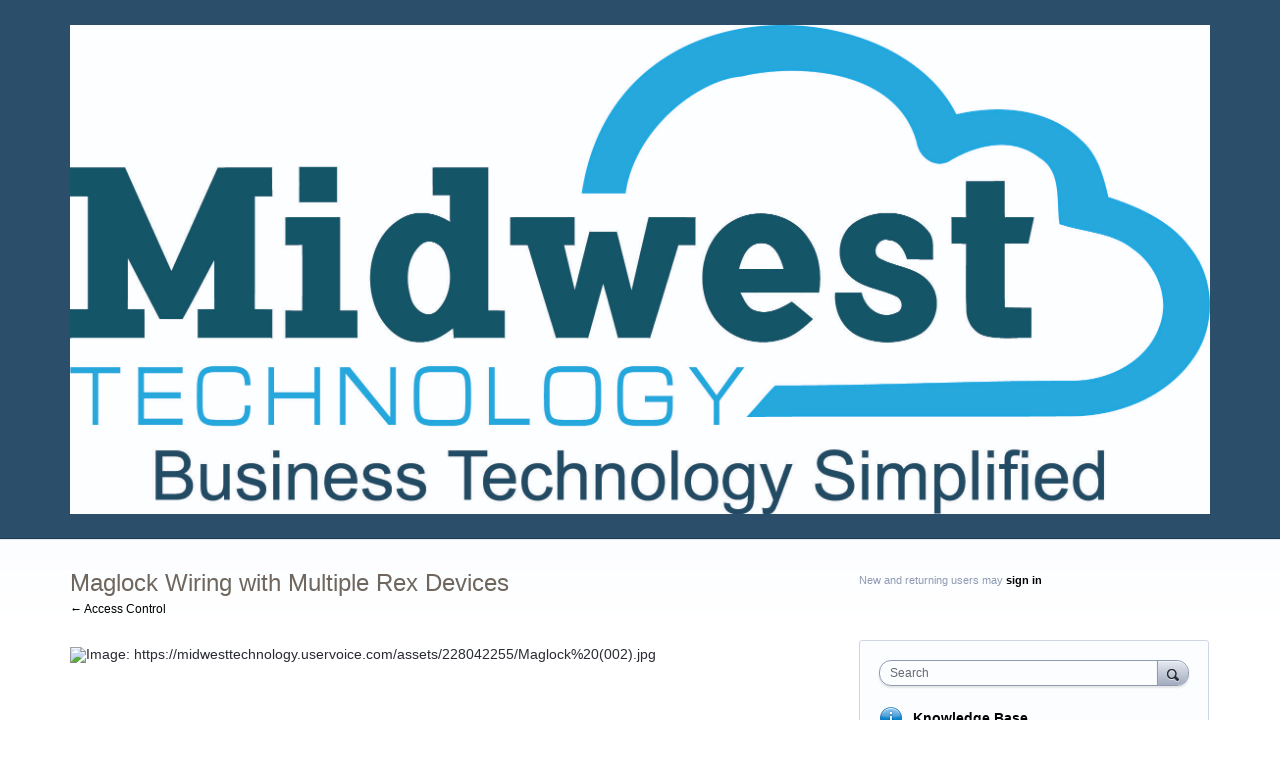

--- FILE ---
content_type: text/html; charset=utf-8
request_url: https://midwesttechnology.uservoice.com/knowledgebase/articles/1968366-maglock-wiring-with-multiple-rex-devices
body_size: 8102
content:
<!DOCTYPE html>
<html lang="en" class="ltr ">
<head><script>(function(w,i,g){w[g]=w[g]||[];if(typeof w[g].push=='function')w[g].push(i)})
(window,'G-0FDHJSJLBY','google_tags_first_party');</script><script async src="/0u78/"></script>
			<script>
				window.dataLayer = window.dataLayer || [];
				function gtag(){dataLayer.push(arguments);}
				gtag('js', new Date());
				gtag('set', 'developer_id.dYzg1YT', true);
				gtag('config', 'G-0FDHJSJLBY');
			</script>
			
  <meta http-equiv="X-UA-Compatible" content="IE=Edge,chrome=1">
  <meta charset="utf-8">
  <title>Maglock Wiring with Multiple Rex Devices – Welcome to the Midwest Technology Knowledgebase</title>
  <meta name="viewport" content="width=device-width, initial-scale=1">
  <meta name="csrf-param" content="authenticity_token" />
<meta name="csrf-token" content="JxGe1tcPcmpStdeN37DuSPXkWMKrBKKw89aCP2UKwpE488YcQNkTBQzCOIxWalvjZMnQyJzXY7KkhXLWGRR5Pw" />
    <link rel="canonical" href="https://midwesttechnology.uservoice.com/knowledgebase/articles/1968366-maglock-wiring-with-multiple-rex-devices" />

    <script type="text/javascript">
    (function(window) {
      var methods = ['log', 'dir', 'trace'];
      
      if (typeof window.console === 'undefined') {
        window.console = {};
      }
      
      for (var i in methods) {
        if (!(methods[i] in window.console)) {          
          window.console[methods[i]] = function() {};
        }
      }
      
    }(window));    
  </script>

  <script>
    window.UserVoice || (window.UserVoice = []);
  </script>

  

  <link rel="stylesheet" href="https://assets.uvcdn.com/pkg/clients/site2/index-9c56ab4a39505ec7480441b2f8a4d8746ea0edbab756a5f15907a9ffe7fbad4b.css" media="all" />

  <!--[if lt IE 7]>
    <link rel="stylesheet" href="https://assets.uvcdn.com/pkg/clients/site2/ie-6f6256efa8fcab0da2c5c83d6ccddaabe16fdd607b4f9e01ad9efe887b491c11.css" media="screen" />
  <![endif]-->

  <!--[if lt IE 9]>
    <script src="https://assets.uvcdn.com/pkg/clients/site2/lt_IE_9-5d621b8b38991dde7ef0c335fc7cc90426c625e325949517b23be2141b721a05.js"></script>
  <![endif]-->

  <style type="text/css">

  /*
  -----------------------------------------------------------
    Link color
  -----------------------------------------------------------
  */

  .uvCustomLink-color,
  a,
  .uvHelp,
  .uvTabSelect,
  .uvTab-dropdown .uvFieldPlaceholder,
  .uvModule-session .vcard .uvRememberMe a,
  .uvModule-session .uvModuleSection-signin a,
  .uvBreadcrumbs,
  .uvStyle-linkArrow {
    color: #010302;
  }

  .uvCustomLink-background,
  .uvTab-selected,
  .uvTab-selected .uvFieldSelect,
  .uvPagination .current {
    background-color: #010302;
  }

  /*
  -----------------------------------------------------------
    Primary color
  -----------------------------------------------------------
  */

  .uvCustomPrimary-color {
    color: #6F675E;
  }

  .uvCustomPrimary-background,
  .uvUserBadgeLabel {
    background-color: #6F675E;
  }

  .uvMasthead {
     background-color: #2b4f6b;
   }
  .impScoreButton.selected {
    background: #6F675E;
  }

  /*
  -----------------------------------------------------------
    Background color
  -----------------------------------------------------------
  */

  .uvCustomBackground-color {
    color: #2b4f6b;
  }

  .uvCustomBackground-background {
    background-color: #2b4f6b;
  }

  /*
  -----------------------------------------------------------
    Status colors
  -----------------------------------------------------------
  */

  .uvStyle-status-under-review {
    background-color: #999999;
    color: #FFF;
  }
  .uvStyle-status-planned {
    background-color: #F0BA00;
    color: #FFF;
  }
  .uvStyle-status-started {
    background-color: #6FBC00;
    color: #FFF;
  }
  .uvStyle-status-completed {
    background-color: #7D7EDF;
    color: #FFF;
  }
  .uvStyle-status-declined {
    background-color: #BBBBBB;
    color: #FFF;
  }
</style>


  


  <link rel="stylesheet" href="/auth-component/uv-auth/uv-auth.css">
<script type="module" src="/auth-component/uv-auth/uv-auth.esm.js"></script>
<script nomodule src="/auth-component/uv-auth/uv-auth.js"></script>

  <script src="https://js.pusher.com/8.3.0/pusher.min.js"></script>
  <script>
    window.UV_PUSHER_APP_KEY = '697328be2c49905dd5c6';
    window.UV_PUSHER_APP_CLUSTER = 'mt1';
  </script>



  <script type="module" src="/web-portal-components/wp-components/wp-components.esm.js"></script>
<script nomodule src="/web-portal-components/wp-components/wp-components.js"></script>

</head>

<body class="uv-primaryColor-dark uv-locale-en uv-direction-ltr uv-no-user uv-helpdesk uv-article-page">
  <a class="show-on-focus uvCustomPrimary-background" href="#start-of-content">Skip to content</a>
  <wp-loading>

  <div id="fb-root"></div>
  <div class="uvPageContainer">

    <header class="uvContainer uvMasthead ">
  <div class="uvRow">
    <div class="uvCol-12">
      <div class="uvMastheadWrapper">
        
          <a class="uvMastheadHomeLink" href="/" title="Welcome to the Midwest Technology Knowledgebase">
            <img class="uvMastheadLogo" src="https://s3.amazonaws.com/uploads.uservoice.com/logo/design_setting/225294/original/MWTSLogoBusinessTechnology.jpg?1713381616" alt="Midwest Technology Services">
          </a>
        
      </div>
    </div>
  </div>
</header>

    



<div class="uvContainer uvBody">
  <div class="uvRow">
    <div class="uvCol-8">

      <article>
        <header class="uvPageHeader">
          <h1 class="uvPageTitle uvCustomPrimary-color">Maglock Wiring with Multiple Rex Devices</h1>
          <div class="uvBreadcrumbs">
              <a href="/knowledgebase/topics/150588-access-control">&larr; Access Control</a>
          </div>
        </header>
        <section class="uvFaq typeset">
            <span><img src="https://midwesttechnology.uservoice.com/assets/228042255/Maglock%20(002).jpg" title="Image: https://midwesttechnology.uservoice.com/assets/228042255/Maglock%20(002).jpg"></span><div></div>
        </section>
        <footer class="uvFaqFooter">
          <a href="/admin/faqs/1968366" rel="nofollow" class="uvAdminOnly uvAdminOnly-inline">Admin &rarr;</a>
        </footer>
      </article>

    </div>

    <div class="uvCol-4 uvSidebar uvCol-last">
      <div class="uvModule uvModule-session uvAuthModule" aria-live="polite" aria-relevant="additions removals">
  <section class="uvModuleSection uvModuleSection-userbox uvModuleSection-signin">
        <p class="uvStyle-signin">
      New and returning users may <a href="/signin">sign in</a>
    </p>

    
<uv-auth
  id="uv-signin-5053"
  class=""
  locale="en"
  
  
  social-first
  data-type="StandaloneSignin"
  data-options="{&quot;subclass&quot;:&quot;StandaloneSignin&quot;,&quot;show_login&quot;:true,&quot;header&quot;:&quot;\u003ch2\u003eWe&#39;re glad you&#39;re here\u003c/h2\u003e\u003cp\u003ePlease sign in to leave feedback\u003c/p\u003e&quot;}"
  
  
>
  <h2>We're glad you're here</h2><p>Please sign in to leave feedback</p>
</uv-auth>
<script type="text/javascript">
  var uvAuthElement = document.getElementById("uv-signin-5053");
  uvAuthElement.subdomainSettings = {"disable_uservoice_auth":false,"password_auth_required":true,"auth_providers":[{"preset_name":"facebook","url":"https://graph.facebook.com/oauth/authorize?client_id=1951193478523856\u0026redirect_uri=https%3A%2F%2Fauth.uservoice.com%2Ffacebook\u0026scope=email\u0026display=popup\u0026state=208983","button_label":"Facebook"},{"preset_name":"google","url":"https://auth.uservoice.com/google/208983","button_label":"Google"}],"logo_path":"/logo/logo/design_setting/225294/original/MWTSLogoBusinessTechnology.jpg","form_text":{"loading":"Loading","cancel":"Cancel","region_label":"Sign in to UserVoice","email_label":"Email address","email_placeholder":"Email address","password_label":"Password","password_placeholder":"Password","name_label":"Display name (optional)","name_placeholder":"Your name","tos_checkbox_label_html":"I agree to the \u003ca href=\"/tos\" target=\"_blank\" rel=\"external\" title=\"Opens in new window\" class=\"color-link\"\u003eterms of service\u003c/a\u003e","tos_checkbox_title":"Terms of Service","gdpr_checkbox_label":"I agree to the storage of my email address, name, and IP address. This information and any feedback I provide may be used to inform product decisions and to notify me about product updates. (You can opt-out at any time.)","gdpr_checkbox_title":"Required Consent","remember_me_checkbox_label":"Remember me","remember_me_checkbox_title":"Remember Me","show_more_label":"Show more login options","show_less_label":"Show fewer login options","submit_signin_label":"Sign in","submit_create_label":"Sign up","email_invalid_error":"Please enter a valid email address.","password_required_error":"Please enter your password.","terms_invalid_error":"You must accept the terms to continue.","generic_error":"Something went wrong!","browser_error":"Cookie access is needed in order to sign you in. Please update your privacy settings to enable cross-site tracking or try using a different browser.","permissions_error":"You do not have the necessary permissions to access this content.","not_signed_in_error":"Sign in required to continue","success_heading":"Hooray!","success_message":"You're in, getting your page ready.","create_password_placeholder":"Create Password","verify_email_label":"Verify Email","set_password_label":"Set Password","verify_email_reset_pw_helper_text":"We need to verify your email first before resetting your password","verify_email_create_account_helper_text":"We need to verify your email first before creating your account","set_password_title":"Set a new password","first_things_first_title":"First things first!","confirm_password_placeholder":"Confirm Password","confirm_password_label":"Confirm Password","create_account_label":"Create Account","create_account_title":"Let's create your account!","password_invalid_error":"Please enter a valid password.","password_match_error":"Passwords must match.","change_password_label":"Change Password","go_to_login_label":"Go to login","go_to_settings_label":"Go to settings","current_password_placeholder":"Current Password","password_character_minimum":"Password needs at least 8 characters","password_upper_lower_case_required":"It must have at least one lower and one upper case character","password_symbol_required":"It needs at least one symbol ($, !, @, _, *, etc)","password_number_required":"Password must include one number or more","reset_password_label":"Reset Password","new_password_label":"New Password","password_in_email_error":"Your password cannot appear in your email address.","email_in_password_error":"Your email address cannot appear in your password.","username_in_password_error":"Your email username cannot appear in your password.","need_account_prompt":"New here?","need_account_cta":"Create an account","forgot_password":"Forgot Password?","confirm_email_header":"Check your email","confirm_email_body":"Confirm your email using the link sent to","confirm_email_footer":"Keep this box open and come back once you're done!","or":"or"}};
</script>
<div class="uvSignin-uv-auth">
  <div class="uvField uvField-logged_in uvField-first">
    <span>
      Signed in as <span class="logged_in_as"></span>
      (<a href="/logout">Sign out</a>)
    </span>
  </div>
</div>

      <div class="uvFormFlash uvFormFlash-error" tabindex="0">
    <div class="uvFormFlashMessage"></div>
    <a class="uvFormFlashClose" href="#close">Close</a>
  </div>

  <div class="uvFormFlash uvFormFlash-info" tabindex="0">
    <div class="uvFormFlashMessage"></div>
    <a class="uvFormFlashClose" href="#close">Close</a>
  </div>

  </section>
</div>

      
  

<div class="uvModule uvModule-mainSidebar">

  <header class="uvModuleHeader hide">
    <!-- Header should be present for screenreaders, but hidden, we need an accessible class for this -->
    <h1 class="uvCustomPrimary-colorforum-title hidden">
        <span class="uvModuleTriggerTwirl"></span> Feedback and Knowledge Base
    </h1>
    <!-- end -->
  </header>

  <section class="uvModuleSection uvModuleSection-search">
    <form action="/api/v1/search?weight_minimum=40&lang=en">
      <div class="uvField uvField-search uvSidebarSearch">
        <label class="uvFieldInner" for="combined_search_sidebar">
        <!-- this should be a search for knowledgebase and helpdesk. -->
          <span class="uvFieldPlaceholder">Search</span>
          <input class="uvFieldText" name="query" type="text" id="combined_search_sidebar" role="combobox" aria-autocomplete="list" aria-controls="uv-idea-searchResults" aria-expanded="false"/>

          <script type="text/x-jquery-tmpl" id="uvSearch-template-articles">
            <h4 class="uvNavListItemSubtitle">${total_articles} {{if total_articles > 1}}articles{{else}}article{{/if}}</h4>
            <ul class="uvList uvList-searchResults">
              {{each(i, article) articles}}
                <li class="uvListItem uvListItem-searchResult" data-search-weight="${article.weight}">
                  <a href="${article.path}">${article.question}</a>
                </li>
              {{/each}}
            </ul>
            {{if more_articles}}
              <p class="uvSearch-more-results"><a href="/search?filter=articles&query=${response_data.query}">More articles &rarr;</a></p>
            {{/if}}
          </script>

          <script type="text/x-jquery-tmpl" id="uvSearch-template-ideas">
            <h4 id="uvSearch-results-label" class="uvNavListItemSubtitle">${total_suggestions} {{if total_suggestions > 1}}ideas{{else}}idea{{/if}}</h4>
            <ul id="uv-idea-searchResults" class="uvList uvList-searchResults" aria-labledby="uvSearch-results-label">
              {{each(i, idea) suggestions}}
                <li class="uvListItem uvListItem-searchResult" data-search-weight="${idea.weight}" role="option">
                {{if idea.status && idea.status.name}}
                  <em class="uvStyle-status uvStyle-status-${idea.status.key}"
                      title="This idea is ${idea.status.name} ${$.tmplHelpers.toLocalDate(idea.updated_at, '- updated %date%')}">${idea.status.name}</em>
                {{/if}}
                  <a href="${idea.path}" tabindex="-1">
                    ${idea.title}
                  </a>
                </li>
              {{/each}}
            </ul>
            {{if more_suggestions}}
              <p class="uvSearch-more-results"><a href="/search?filter=ideas&query=${response_data.query}">More ideas &rarr;</a></p>
            {{/if}}
          </script>

          <script type="text/x-jquery-tmpl" id="uvSearch-template-title">
            {{if searching}}
              Searching&hellip;
            {{else}}
              <a href="/search?filter=merged&query=${query}">Search results</a>
            {{/if}}
          </script>
        </label>
          <button class="uvFieldButton uvStyle-button" type="submit">
            
            <span class="uvFieldButtonImage-sidebar">Search</span>
          </button>
        <div class="uvFieldEtc uvFieldEtc-thinking">(thinking…)</div>
        <button type="reset" class="uvFieldEtc uvFieldEtc-reset">Reset</button>
      </div>
    </form>
    <ul class="uvNavList">
      <li class="uvNavListItem uvNavListItem-search uvSearch-results-container" style="display: none;">
        <h2 class="uvNavListItemTitle uvSearch-results-title uvCustomPrimary-color" aria-live="polite">
          Searching&hellip;
        </h2>
          <div id="uvSearch-results-articles" class="uvSearchResults uvSearchResults-articles" aria-live="polite"></div>
        <div id="uvSearch-results-ideas" class="uvSearchResults uvSearchResults-ideas" role="listbox"></div>
        <p class="uvNoResults" aria-live="polite">No results.</p>
        <a href="" class="uvSearch-results-clear">Clear search results</a>
      </li>
    </ul>
  </section>

  <section class="uvModuleSection">
    <ul class="uvNavList">



        <li class="uvNavListItem uvNavListItem-helpdesk">
        <!-- popular articles in topics box  HELPDESK -->
          <h2 class="uvNavListItemTitle">
            <a class="uvLink-knowledgebase" href="/knowledgebase">Knowledge Base</a>
          </h2>
            <ul class="uvList uvList-topics">
                  <li
                    class="uvListItem uvListItem-topic uvListItem-topic-150588"
                    
                  >
                    <a href="/knowledgebase/topics/150588-access-control" title="View all articles in Access Control">Access Control</a><span class="uvStyle-count">2<span class="uvStyle-count-label"> articles</span></span>
                  </li>
                  <li
                    class="uvListItem uvListItem-topic uvListItem-topic-51330"
                    
                  >
                    <a href="/knowledgebase/topics/51330-allworx" title="View all articles in Allworx">Allworx</a><span class="uvStyle-count">48<span class="uvStyle-count-label"> articles</span></span>
                  </li>
                  <li
                    class="uvListItem uvListItem-topic uvListItem-topic-152615"
                    
                  >
                    <a href="/knowledgebase/topics/152615-cloudtalk" title="View all articles in CloudTalk">CloudTalk</a><span class="uvStyle-count">41<span class="uvStyle-count-label"> articles</span></span>
                  </li>
                  <li
                    class="uvListItem uvListItem-topic uvListItem-topic-143866"
                    
                  >
                    <a href="/knowledgebase/topics/143866-digital-watchdog" title="View all articles in Digital Watchdog">Digital Watchdog</a><span class="uvStyle-count">22<span class="uvStyle-count-label"> articles</span></span>
                  </li>
                  <li
                    class="uvListItem uvListItem-topic uvListItem-topic-141721"
                    
                  >
                    <a href="/knowledgebase/topics/141721-general-telephone-posts" title="View all articles in General Telephone Posts">General Telephone Posts</a><span class="uvStyle-count">2<span class="uvStyle-count-label"> articles</span></span>
                  </li>
                  <li
                    class="uvListItem uvListItem-topic uvListItem-topic-152691"
                    
                  >
                    <a href="/knowledgebase/topics/152691-neat" title="View all articles in Neat">Neat</a><span class="uvStyle-count">1<span class="uvStyle-count-label"> article</span></span>
                  </li>
                  <li
                    class="uvListItem uvListItem-topic uvListItem-topic-141382"
                    
                  >
                    <a href="/knowledgebase/topics/141382-nec" title="View all articles in NEC">NEC</a><span class="uvStyle-count">17<span class="uvStyle-count-label"> articles</span></span>
                  </li>
                  <li
                    class="uvListItem uvListItem-topic uvListItem-topic-51872"
                    
                  >
                    <a href="/knowledgebase/topics/51872-nec-ds-dsx-faq" title="View all articles in NEC DS/DSX FAQ ">NEC DS/DSX FAQ </a><span class="uvStyle-count">10<span class="uvStyle-count-label"> articles</span></span>
                  </li>
                  <li
                    class="uvListItem uvListItem-topic uvListItem-topic-134020"
                    
                  >
                    <a href="/knowledgebase/topics/134020-nec-inmail" title="View all articles in NEC Inmail">NEC Inmail</a><span class="uvStyle-count">2<span class="uvStyle-count-label"> articles</span></span>
                  </li>
                  <li
                    class="uvListItem uvListItem-topic uvListItem-topic-51939"
                    
                  >
                    <a href="/knowledgebase/topics/51939-nec-ipk-faq" title="View all articles in NEC IPK FAQ ">NEC IPK FAQ </a><span class="uvStyle-count">1<span class="uvStyle-count-label"> article</span></span>
                  </li>
                  <li
                    class="uvListItem uvListItem-topic uvListItem-topic-51940"
                    
                  >
                    <a href="/knowledgebase/topics/51940-nec-ipkii-faq" title="View all articles in NEC IPKII FAQ ">NEC IPKII FAQ </a><span class="uvStyle-count">2<span class="uvStyle-count-label"> articles</span></span>
                  </li>
                  <li
                    class="uvListItem uvListItem-topic uvListItem-topic-137272"
                    
                  >
                    <a href="/knowledgebase/topics/137272-nec-sl1100" title="View all articles in NEC SL1100">NEC SL1100</a><span class="uvStyle-count">1<span class="uvStyle-count-label"> article</span></span>
                  </li>
                  <li
                    class="uvListItem uvListItem-topic uvListItem-topic-142294"
                    
                  >
                    <a href="/knowledgebase/topics/142294-nec-sl2100" title="View all articles in NEC SL2100">NEC SL2100</a><span class="uvStyle-count">73<span class="uvStyle-count-label"> articles</span></span>
                  </li>
                  <li
                    class="uvListItem uvListItem-topic uvListItem-topic-51941"
                    
                  >
                    <a href="/knowledgebase/topics/51941-nec-sv8100-faq" title="View all articles in NEC SV8100 FAQ ">NEC SV8100 FAQ </a><span class="uvStyle-count">27<span class="uvStyle-count-label"> articles</span></span>
                  </li>
                  <li
                    class="uvListItem uvListItem-topic uvListItem-topic-52089"
                    
                  >
                    <a href="/knowledgebase/topics/52089-nec-sv8100-system-programming" title="View all articles in NEC SV8100 System Programming">NEC SV8100 System Programming</a><span class="uvStyle-count">8<span class="uvStyle-count-label"> articles</span></span>
                  </li>
                  <li
                    class="uvListItem uvListItem-topic uvListItem-topic-141751"
                    
                  >
                    <a href="/knowledgebase/topics/141751-nec-sv9100" title="View all articles in NEC SV9100">NEC SV9100</a><span class="uvStyle-count">19<span class="uvStyle-count-label"> articles</span></span>
                  </li>
                  <li
                    class="uvListItem uvListItem-topic uvListItem-topic-52090"
                    
                  >
                    <a href="/knowledgebase/topics/52090-nec-sv9300-faq" title="View all articles in NEC SV9300 FAQ">NEC SV9300 FAQ</a><span class="uvStyle-count">19<span class="uvStyle-count-label"> articles</span></span>
                  </li>
                  <li
                    class="uvListItem uvListItem-topic uvListItem-topic-56512"
                    
                  >
                    <a href="/knowledgebase/topics/56512-nec-um8000-voicemail" title="View all articles in NEC UM8000 Voicemail">NEC UM8000 Voicemail</a><span class="uvStyle-count">11<span class="uvStyle-count-label"> articles</span></span>
                  </li>
                  <li
                    class="uvListItem uvListItem-topic uvListItem-topic-52091"
                    
                  >
                    <a href="/knowledgebase/topics/52091-nortel-faq" title="View all articles in Nortel FAQ">Nortel FAQ</a><span class="uvStyle-count">32<span class="uvStyle-count-label"> articles</span></span>
                  </li>
                  <li
                    class="uvListItem uvListItem-topic uvListItem-topic-144571"
                    
                  >
                    <a href="/knowledgebase/topics/144571-paxton" title="View all articles in Paxton">Paxton</a><span class="uvStyle-count">1<span class="uvStyle-count-label"> article</span></span>
                  </li>
                  <li
                    class="uvListItem uvListItem-topic uvListItem-topic-146008"
                    
                  >
                    <a href="/knowledgebase/topics/146008-pdk" title="View all articles in PDK">PDK</a><span class="uvStyle-count">4<span class="uvStyle-count-label"> articles</span></span>
                  </li>
                  <li
                    class="uvListItem uvListItem-topic uvListItem-topic-52100"
                    
                  >
                    <a href="/knowledgebase/topics/52100-siemens-faqs" title="View all articles in Siemens FAQs">Siemens FAQs</a><span class="uvStyle-count">15<span class="uvStyle-count-label"> articles</span></span>
                  </li>
                  <li
                    class="uvListItem uvListItem-topic uvListItem-topic-152694"
                    
                  >
                    <a href="/knowledgebase/topics/152694-turing-video-surveillance" title="View all articles in Turing Video Surveillance">Turing Video Surveillance</a><span class="uvStyle-count">8<span class="uvStyle-count-label"> articles</span></span>
                  </li>
                  <li
                    class="uvListItem uvListItem-topic uvListItem-topic-109929"
                    
                  >
                    <a href="/knowledgebase/topics/109929-video-surveillance" title="View all articles in Video Surveillance">Video Surveillance</a><span class="uvStyle-count">3<span class="uvStyle-count-label"> articles</span></span>
                  </li>
              <li
                class="uvListItem uvListItem-topic uvListItem-topic-all "
                
              >
                <a href="/knowledgebase/articles/all">All articles</a>
              </li>
            </ul>
        </li>

      <li class="uvNavListItem uvNavListItem-home">
        <h2 class="uvNavListItemTitle">
          <a class="uvLink-home" href="http://www.mw-ts.com">Midwest Technology Services</a>
        </h2>
      </li>

    </ul>
  </section>

</div>


    </div>

  </div>
</div>


    <footer class="uvContainer uvFooter">
  <div class="uvRow">
    <div class="uvCol-12 uvFooter">
      
        <a href="https://www.uservoice.com/powered-by/?uv_company_name=Midwest Technology Services&uv_experience=portal&uv_contact_url=midwesttechnology.uservoice.com&utm_campaign=footer_poweredby&utm_medium=product&utm_source=midwesttechnology.uservoice.com" style="text-decoration: none">
          <img src="https://midwesttechnology.uservoice.com/images/marketing/powered-by-uservoice-2x.png" style="margin-right: 15px">
        </a>
      
      <a href="/tos" style="color: #969696; text-decoration: underline">UserVoice Terms of Service &amp; Privacy Policy</a>
    </div>
  </div>
</footer>

  </div>

  <script id="uv-user-panel" type="text/x-jquery-tmpl">
    <section class="uvModuleSection uvModuleSection-userbox uvModuleSection-signout">
      <div class="vcard">
        <a class="url" href="${user.uservoice_url}">
          <span class="uvUserBadge">
            <img alt="" class="uvUserBadgePhoto photo" src="${user.avatar_url}" width="40">
          </span>
          <span class="fn">${user.name}</span>
        </a>
        {{if (!user.remembered) }}
        <span class="uvRememberMe">(<a title="Click this link to stay signed in on this computer even after your browser is closed." href="/remember_me">Stay signed in</a>)</span>
        {{/if}}
      </div>
      <div class="uvUserNav">
        <a class="url" href="${user.uservoice_url}">Settings</a>
        {{if user.roles.admin}}
          <span class="uvStyle-separator">&middot;</span>
          <a href="https://midwesttechnology.uservoice.com/admin">Admin Console</a>
        {{/if}}
        {{if (user.roles.contributor && !user.roles.admin)}}
          <span class="uvStyle-separator">&middot;</span>
          <a href="https://midwesttechnology.uservoice.com/dashboard/contributor/myActivity">Contributor Console</a>
        {{/if}}
        <span class="uvStyle-separator">&middot;</span>
        <a id="logout-link" href="/logout">Sign out</a>
      </div>
    </section>
  </script>

  <script type="text/javascript">
    var current_forum_id = null;
  </script>

  <script id="portalForumsTmpl" type="text/x-jquery-tmpl">
    <li
      class="uvListItem{{if current_forum_id==id}} uvListItem-selected{{/if}} uvListItem-forum-${id}"
      {{if current_forum_id==id}}aria-current="page"{{/if}}
    >
      <h4 class="uvListItemHeader">
        <a href="${url}">${name}</a>
        {{if is_private}}
         <span class="uvIcon-private-16">(private)</span>
        {{/if}}
      </h4>
      <div class="uvListItemFooter">${idea_count} <span class="uvStyle-count-label">ideas</span></div>
    </li>
  </script>

  <script id="portalAltForumsTmpl" type="text/x-jquery-tmpl">
    <li
      class="uvListItem{{if current_forum_id==id}} uvListItem-selected{{/if}} uvListItem-forum-${id}"
      {{if current_forum_id==id}}aria-current="page"{{/if}}
    >
      <h4 class="uvListItemHeader">
        <a href="${url}">${name}</a>
        {{if is_private}}
         <span class="uvIcon-private-10">(private)</span>
        {{/if}}
      </h4>
      <p class="uvStyle-meta">
        ${idea_count}
        ideas
      </p>
    </li>
  </script>

  <script id="sidebarForumsTmpl" type="text/x-jquery-tmpl">
    <li
      class="uvListItem uvListItem-forum{{if current_forum_id==id}} uvListItem-selected{{/if}} uvListItem-forum-${id}"
      {{if current_forum_id==id}}aria-current="page"{{/if}}
    >
      <a href="${url}" title="View all ideas in ${name}" >${name}</a>
      {{if is_private}}
        <span class="uvIcon-private-10">(private)</span>
      {{/if}}
      <span class="uvStyle-count">${idea_count} <span class="uvStyle-count-label">ideas</span></span>
    </li>
  </script>

  <script src="https://assets.uvcdn.com/pkg/clients/site2/index-60e2d6c7c0ff0b2a7035007919145398788d264d2426dbd27a7fa66fa9f514a4.js"></script>
  <script type="text/javascript">
  (function($) { $.uvMessages = {"cookies-disabled":"Uh-oh! Cookies are disabled. Access the feedback forum directly at \u003ca target=\"_blank\" rel=\"noopener noreferrer\" style=\"color: #fff; text-decoration: underline;\" href=\"https://midwesttechnology.uservoice.com/\"\u003ehttps://midwesttechnology.uservoice.com/\u003c/a\u003e or enable cookies in your browser settings and refresh this page.","communications-error":"Server communication problems! Please try again.","submit-error":"Sorry, we couldn't submit your request.","voting-submit-error":"We couldn't submit your vote at this time.","scoring-submit-error":"We couldn't submit your score at this time.","thanks":"Thanks!","out-of-votes-error":"Sorry, we couldn't submit your idea since you're out of votes.","required-fields-error":"Whoops! Please fill in all required fields before continuing.","email-invalid-error":"Please enter a valid email address.","password-invalid-error":"Please enter a password.","terms-invalid-error":"You must accept the terms to continue.","large-file-error":"Whoops! You are attempting to upload a file that is too big. Please attach a smaller file and try again.","try-again-error":"Error! Try again.","saving":"Saving","saved":"Saved","nonmatching-passwords":"Passwords must match","password-updated":"Your password has been updated","sent":"Sent!","delete-comment":"Are you sure you want to delete your comment?","delete-suggestion":"Are you sure you want to delete your idea?","delete-asset":"Are you sure you want to delete your attachment?","dissociate-suggestion":"Since other people support this idea, you cannot delete it. However, you can remove yourself from this idea and it will be associated with 'Anonymous'\n\nAre you sure you want to remove yourself from this idea?"}; })(jQuery || UV.jQuery);
</script>



  <script type="text/javascript">
    var currentUser = null;
    var currentUserVersion = parseInt("0", 10);

    var currentClient = {
      identifier: "2iP14hpZJNDDszK010jUg"
    };
  </script>


    <script type="text/javascript">
      window.UserVoice || (window.UserVoice = []);

        UserVoice.push(['set', {"contact_us":true,"contact_enabled":true,"post_idea_enabled":false,"custom_template_id":26563}]);

      UserVoice.push(['set', 'locale', 'en']);

      var widgetLoader = (function() {
        return {
          load: function() {
            var uv = document.createElement('script'); uv.type = 'text/javascript'; uv.async = true;
            uv.src = 'https://midwesttechnology.uservoice.com/widget_environment/FnBLzMPCc5JTCtjLIkzxBQ.js';
            var s = document.getElementsByTagName('script')[0]; s.parentNode.insertBefore(uv, s);
          }
        }
      })();

        widgetLoader.load();
    </script>

    <!-- External javascript for marketing / tracking / etc. -->
<!-- Set cookie so server can update user timezone to browser timezone -->
<script type="text/javascript">
  try {
    var expires = new Date();
    // expires in 90 days (in ms)
    expires.setTime(expires.getTime() + 7776000000);
    // I could have done this with $.cookie but I didn't want to become depending on jQuery for something so trivial
    var cookieString = "_uservoice_tz=" + encodeURIComponent(jstz.determine_timezone().name()) + "; path=/; expires=" + expires.toUTCString();
    if (document.location.protocol == 'https:') { cookieString += '; Secure'; }
    document.cookie = cookieString;
  } catch(e) {}
</script>




  

  </wp-loading>
</body>
</html>


--- FILE ---
content_type: application/javascript; charset=utf-8
request_url: https://by2.uservoice.com/t2/208983/portal/track.js?_=1769322365222&s=0&c=__uvSessionData0
body_size: -40
content:
__uvSessionData0({"uvts":"60f00084-695d-488d-7dbc-9e729ab3b7aa"});